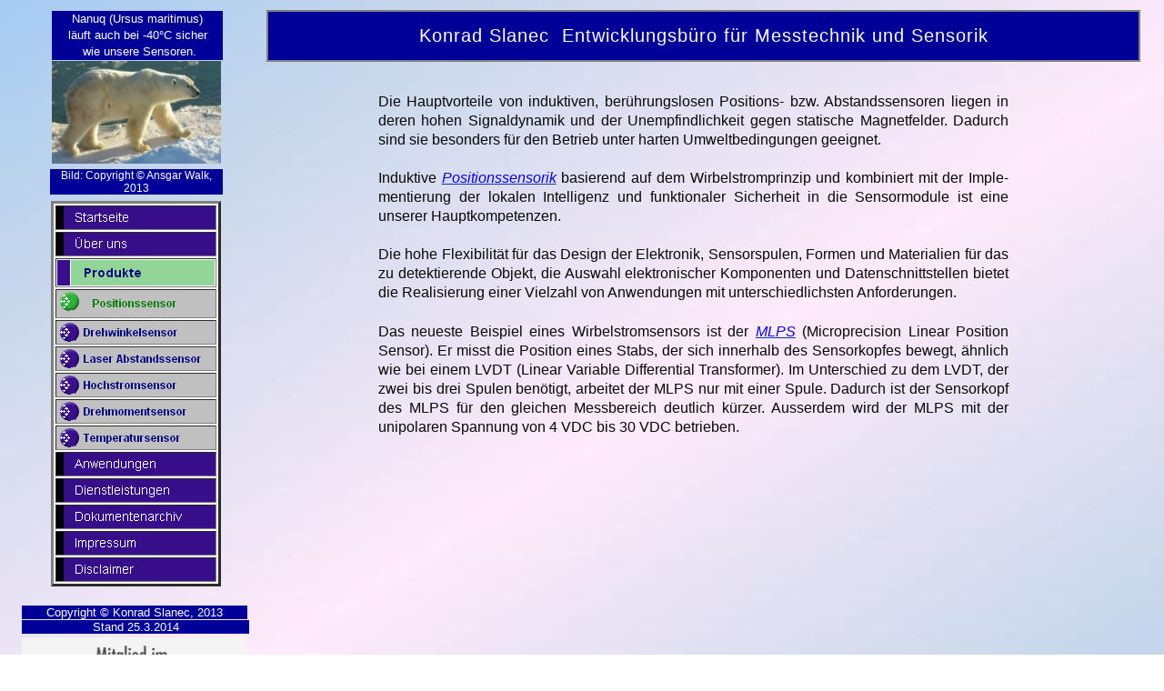

--- FILE ---
content_type: text/html
request_url: http://www.nanuq.eu/html/positionssensor.html
body_size: 24169
content:

<!DOCTYPE HTML PUBLIC "-//W3C//DTD HTML 4.01 Transitional//EN" "http://www.w3.org/TR/html4/loose.dtd">
<HTML>
<HEAD>
<TITLE>Positionssensor</TITLE>
<META HTTP-EQUIV="Content-Type" CONTENT="text/html; charset=ISO-8859-1">
<META NAME="Generator" CONTENT="NetObjects Fusion 7.5 für Windows">
<META NAME="Keywords" CONTENT="Entwicklungsbüro
Messtechnik
Sensorik
Mechatronik
Positionssensor
Hochstromsensor
Drehmomentsensor
Brake-By-Wire
X-By-Wire
Elektromobilität
Functionale Sicherheit
Temperatursensor
Laserabstandssensor
Drehwinkelsensor
Extremer Temperaturbereich
Hardware-in-the-Loop">
<LINK REL="STYLESHEET" TYPE="text/css" HREF="../html/fusion.css">
<LINK REL="STYLESHEET" TYPE="text/css" HREF="../html/style.css">
<LINK REL="STYLESHEET" TYPE="text/css" HREF="../html/site.css">
<SCRIPT TYPE="text/javascript">
<!--
var hwndPopup_2ec5;
function openpopup_2ec5(url){
var popupWidth = 705;
var popupHeight = 1000;
var popupTop = 207;
var popupLeft = 382;
var isFullScreen = false;
var isAutoCenter = false;
var popupTarget = "popupwin_2ec5";
var popupParams = "toolbar=0, scrollbars=0, menubar=1, status=0, resizable=1";

if (isFullScreen) {
	popupParams += ", fullscreen=1";
} else if (isAutoCenter) {
	popupTop	= parseInt((window.screen.height - popupHeight)/2);
	popupLeft	= parseInt((window.screen.width - popupWidth)/2);
}

var ua = window.navigator.userAgent;
var isMac = (ua.indexOf("Mac") > -1);

//IE 5.1 PR on OSX 10.0.x does not support relative URLs in pop-ups the way they're handled below w/ document.writeln
if (isMac && url.indexOf("http") != 0) {
  url = location.href.substring(0,location.href.lastIndexOf('\/')) + "/" + url;
}

var isOpera = (ua.indexOf("Opera") > -1);
var operaVersion;
if (isOpera) {
	var i = ua.indexOf("Opera");
	operaVersion = parseFloat(ua.substring(i + 6, ua.indexOf(" ", i + 8)));
	if (operaVersion > 7.00) {
		var isAccessible = false;
		eval("try { isAccessible = ( (hwndPopup_2ec5 != null) && !hwndPopup_2ec5.closed ); } catch(exc) { } ");
		if (!isAccessible) {
			hwndPopup_2ec5 = null;
		}
	}
}
if ( (hwndPopup_2ec5 == null) || hwndPopup_2ec5.closed ) {
	
	if (isOpera && (operaVersion < 7)) {
		if (url.indexOf("http") != 0) {
			hwndPopup_2ec5 = window.open(url,popupTarget,popupParams + ((!isFullScreen) ? ", width=" + popupWidth +", height=" + popupHeight : ""));
			if (!isFullScreen) {
				hwndPopup_2ec5.moveTo(popupLeft, popupTop);
			}
			hwndPopup_2ec5.focus();
			return;
		}
	}
	if (!(window.navigator.appName == "Netscape" && !document.getElementById)) {
		//not ns4
		popupParams += ", width=" + popupWidth +", height=" + popupHeight + ", left=" + popupLeft + ", top=" + popupTop;
	} else {
		popupParams += ", left=" + popupLeft + ", top=" + popupTop;
	}
	//alert(popupParams);
	hwndPopup_2ec5 = window.open("",popupTarget,popupParams);
	if (!isFullScreen) {
		hwndPopup_2ec5.resizeTo(popupWidth, popupHeight);
		hwndPopup_2ec5.moveTo(popupLeft, popupTop);
	}
	hwndPopup_2ec5.focus();
	with (hwndPopup_2ec5.document) {
		open();
    		write("<ht"+"ml><he"+"ad><\/he"+"ad><bo"+"dy onLoad=\"window.location.href='" + url + "'\"><\/bo"+"dy><\/ht"+"ml>");
		close();
	}
} else {
	if (isOpera && (operaVersion > 7.00)) {
		eval("try { hwndPopup_2ec5.focus();	hwndPopup_2ec5.location.href = url; } catch(exc) { hwndPopup_2ec5 = window.open(\""+ url +"\",\"" + popupTarget +"\",\""+ popupParams + ", width=" + popupWidth +", height=" + popupHeight +"\"); } ");
	} else {
		hwndPopup_2ec5.focus();
		hwndPopup_2ec5.location.href = url;
	}
}

}

var hwndPopup_2ee0;
function openpopup_2ee0(url){
var popupWidth = 945;
var popupHeight = 700;
var popupTop = 210;
var popupLeft = 262;
var isFullScreen = false;
var isAutoCenter = false;
var popupTarget = "popupwin_2ee0";
var popupParams = "toolbar=0, scrollbars=0, menubar=1, status=0, resizable=1";

if (isFullScreen) {
	popupParams += ", fullscreen=1";
} else if (isAutoCenter) {
	popupTop	= parseInt((window.screen.height - popupHeight)/2);
	popupLeft	= parseInt((window.screen.width - popupWidth)/2);
}

var ua = window.navigator.userAgent;
var isMac = (ua.indexOf("Mac") > -1);

//IE 5.1 PR on OSX 10.0.x does not support relative URLs in pop-ups the way they're handled below w/ document.writeln
if (isMac && url.indexOf("http") != 0) {
  url = location.href.substring(0,location.href.lastIndexOf('\/')) + "/" + url;
}

var isOpera = (ua.indexOf("Opera") > -1);
var operaVersion;
if (isOpera) {
	var i = ua.indexOf("Opera");
	operaVersion = parseFloat(ua.substring(i + 6, ua.indexOf(" ", i + 8)));
	if (operaVersion > 7.00) {
		var isAccessible = false;
		eval("try { isAccessible = ( (hwndPopup_2ee0 != null) && !hwndPopup_2ee0.closed ); } catch(exc) { } ");
		if (!isAccessible) {
			hwndPopup_2ee0 = null;
		}
	}
}
if ( (hwndPopup_2ee0 == null) || hwndPopup_2ee0.closed ) {
	
	if (isOpera && (operaVersion < 7)) {
		if (url.indexOf("http") != 0) {
			hwndPopup_2ee0 = window.open(url,popupTarget,popupParams + ((!isFullScreen) ? ", width=" + popupWidth +", height=" + popupHeight : ""));
			if (!isFullScreen) {
				hwndPopup_2ee0.moveTo(popupLeft, popupTop);
			}
			hwndPopup_2ee0.focus();
			return;
		}
	}
	if (!(window.navigator.appName == "Netscape" && !document.getElementById)) {
		//not ns4
		popupParams += ", width=" + popupWidth +", height=" + popupHeight + ", left=" + popupLeft + ", top=" + popupTop;
	} else {
		popupParams += ", left=" + popupLeft + ", top=" + popupTop;
	}
	//alert(popupParams);
	hwndPopup_2ee0 = window.open("",popupTarget,popupParams);
	if (!isFullScreen) {
		hwndPopup_2ee0.resizeTo(popupWidth, popupHeight);
		hwndPopup_2ee0.moveTo(popupLeft, popupTop);
	}
	hwndPopup_2ee0.focus();
	with (hwndPopup_2ee0.document) {
		open();
    		write("<ht"+"ml><he"+"ad><\/he"+"ad><bo"+"dy onLoad=\"window.location.href='" + url + "'\"><\/bo"+"dy><\/ht"+"ml>");
		close();
	}
} else {
	if (isOpera && (operaVersion > 7.00)) {
		eval("try { hwndPopup_2ee0.focus();	hwndPopup_2ee0.location.href = url; } catch(exc) { hwndPopup_2ee0 = window.open(\""+ url +"\",\"" + popupTarget +"\",\""+ popupParams + ", width=" + popupWidth +", height=" + popupHeight +"\"); } ");
	} else {
		hwndPopup_2ee0.focus();
		hwndPopup_2ee0.location.href = url;
	}
}

}

-->
</SCRIPT>
</HEAD>
<BODY STYLE="margin: 0px;">
    <TABLE CELLPADDING="0" CELLSPACING="0" BORDER="0" WIDTH="1252">
        <TR VALIGN="TOP" ALIGN="LEFT">
            <TD>
                <TABLE BORDER="0" CELLSPACING="0" CELLPADDING="0" WIDTH="272">
                    <TR VALIGN="TOP" ALIGN="LEFT">
                        <TD HEIGHT="12" WIDTH="24"><IMG SRC="../assets/images/autogen/clearpixel.gif" WIDTH="24" HEIGHT="1" BORDER="0" ALT=""></TD>
                        <TD WIDTH="31"><IMG SRC="../assets/images/autogen/clearpixel.gif" WIDTH="31" HEIGHT="1" BORDER="0" ALT=""></TD>
                        <TD WIDTH="1"><IMG SRC="../assets/images/autogen/clearpixel.gif" WIDTH="1" HEIGHT="1" BORDER="0" ALT=""></TD>
                        <TD WIDTH="1"><IMG SRC="../assets/images/autogen/clearpixel.gif" WIDTH="1" HEIGHT="1" BORDER="0" ALT=""></TD>
                        <TD WIDTH="184"><IMG SRC="../assets/images/autogen/clearpixel.gif" WIDTH="184" HEIGHT="1" BORDER="0" ALT=""></TD>
                        <TD WIDTH="2"><IMG SRC="../assets/images/autogen/clearpixel.gif" WIDTH="2" HEIGHT="1" BORDER="0" ALT=""></TD>
                        <TD WIDTH="27"><IMG SRC="../assets/images/autogen/clearpixel.gif" WIDTH="27" HEIGHT="1" BORDER="0" ALT=""></TD>
                        <TD WIDTH="1"><IMG SRC="../assets/images/autogen/clearpixel.gif" WIDTH="1" HEIGHT="1" BORDER="0" ALT=""></TD>
                        <TD WIDTH="1"><IMG SRC="../assets/images/autogen/clearpixel.gif" WIDTH="1" HEIGHT="1" BORDER="0" ALT=""></TD>
                    </TR>
                    <TR VALIGN="TOP" ALIGN="LEFT">
                        <TD COLSPAN="4"></TD>
                        <TD COLSPAN="2" WIDTH="186" ID="Text80" CLASS="TextObject" STYLE="background-color: rgb(0,0,153);">
                            <P STYLE="font-family: Arial,Helvetica,Geneva,Sans-serif; font-size: 10pt; letter-spacing: 0pt; line-height: 14pt; font-weight: normal; font-style: normal; text-align: center; margin-top: 0pt; margin-bottom: 0pt;"><SPAN STYLE="font-family: Arial,Helvetica,Geneva,Sans-serif; font-size: 10pt; color: rgb(255,255,255);">Nanuq (Ursus maritimus) </SPAN></P>
                            <P STYLE="font-family: Arial,Helvetica,Geneva,Sans-serif; font-size: 10pt; letter-spacing: 0pt; line-height: 14pt; font-weight: normal; font-style: normal; text-align: center; margin-top: 0pt; margin-bottom: 0pt;"><SPAN STYLE="color: rgb(255,255,255);"><SPAN STYLE="font-family: Arial,Helvetica,Geneva,Sans-serif; font-size: 10pt;">läuft auch bei</SPAN><SPAN STYLE="font-family: Arial,Helvetica,Geneva,Sans-serif; font-size: 10pt;"> -40°C</SPAN><SPAN STYLE="font-family: Arial,Helvetica,Geneva,Sans-serif; font-size: 10pt;"> sicher</SPAN></SPAN></P>
                            <P STYLE="font-family: Arial,Helvetica,Geneva,Sans-serif; font-size: 10pt; letter-spacing: 0pt; line-height: 14pt; font-weight: normal; font-style: normal; text-align: center; margin-top: 0pt; margin-bottom: 0pt;"><SPAN STYLE="color: rgb(255,255,255);"><SPAN STYLE="font-family: Arial,Helvetica,Geneva,Sans-serif; font-size: 10pt;">&nbsp;</SPAN><SPAN STYLE="font-family: Arial,Helvetica,Geneva,Sans-serif; font-size: 10pt;">wie unsere Sensoren.</SPAN></SPAN></P>
                        </TD>
                        <TD COLSPAN="3"></TD>
                    </TR>
                    <TR VALIGN="TOP" ALIGN="LEFT">
                        <TD COLSPAN="9" HEIGHT="1"></TD>
                    </TR>
                    <TR VALIGN="TOP" ALIGN="LEFT">
                        <TD COLSPAN="4" HEIGHT="113"></TD>
                        <TD COLSPAN="2" WIDTH="186"><IMG ID="Bild6" HEIGHT="113" WIDTH="186" SRC="../assets/images/EisBar.jpg" BORDER="0" ALT="EisBär" TITLE="EisBär"></TD>
                        <TD COLSPAN="3"></TD>
                    </TR>
                    <TR VALIGN="TOP" ALIGN="LEFT">
                        <TD COLSPAN="9" HEIGHT="6"></TD>
                    </TR>
                    <TR VALIGN="TOP" ALIGN="LEFT">
                        <TD COLSPAN="2"></TD>
                        <TD COLSPAN="4" WIDTH="188" ID="Text81" CLASS="TextObject" STYLE="background-color: rgb(0,0,153);">
                            <P STYLE="text-align: center; margin-bottom: 0px;"><SPAN STYLE="font-size: 9pt;"><SPAN STYLE="font-family: Arial,Helvetica,Geneva,Sans-serif; color: rgb(255,255,255);">Bild: Copyright &#169; Ansgar Walk, </SPAN><SPAN STYLE="font-family: Arial,Helvetica,Geneva,Sans-serif; color: rgb(255,255,255);">2013</SPAN></SPAN></P>
                        </TD>
                        <TD COLSPAN="3"></TD>
                    </TR>
                    <TR VALIGN="TOP" ALIGN="LEFT">
                        <TD COLSPAN="9" HEIGHT="7"></TD>
                    </TR>
                    <TR VALIGN="TOP" ALIGN="LEFT">
                        <TD COLSPAN="3" HEIGHT="396"></TD>
                        <TD COLSPAN="2" WIDTH="185">
                            <TABLE ID="NavigationBar1" BORDER="3" BGCOLOR="#FFFFFF" CELLSPACING="2" CELLPADDING="0" WIDTH="185">
                                <TR VALIGN="TOP" ALIGN="LEFT">
                                    <TD WIDTH="175" HEIGHT="25"><A HREF="../index.html"><IMG ID="Navigationsschaltflaeche1" HEIGHT="25" WIDTH="175" SRC="../assets/images/autogen/Startseite_Np1ks1.GIF" BORDER="0" ALT="Startseite" TITLE="Startseite"></A></TD>
                                </TR>
                                <TR VALIGN="TOP" ALIGN="LEFT">
                                    <TD WIDTH="175" HEIGHT="25"><A HREF="../html/uber_uns.html"><IMG ID="Navigationsschaltflaeche2" HEIGHT="25" WIDTH="175" SRC="../assets/images/autogen/-ber-uns_Np1ks1.GIF" BORDER="0" ALT="Über uns" TITLE="Über uns"></A></TD>
                                </TR>
                                <TR VALIGN="TOP" ALIGN="LEFT">
                                    <TD WIDTH="175" HEIGHT="30"><A HREF="../html/produkte.html"><IMG ID="Navigationsschaltflaeche3" HEIGHT="30" WIDTH="175" SRC="../assets/images/autogen/Produkte_Hp4ks3.GIF" BORDER="0" ALT="Produkte" TITLE="Produkte"></A></TD>
                                </TR>
                                <TR VALIGN="TOP" ALIGN="LEFT">
                                    <TD WIDTH="175" HEIGHT="30"><A HREF="../html/positionssensor.html"><IMG ID="Navigationsschaltflaeche4" HEIGHT="30" WIDTH="175" SRC="../assets/images/autogen/Positionssensor_Hs4ks2.GIF" BORDER="0" ALT="Positionssensor" TITLE="Positionssensor"></A></TD>
                                </TR>
                                <TR VALIGN="TOP" ALIGN="LEFT">
                                    <TD WIDTH="175" HEIGHT="25"><A HREF="../html/drehwinkelsensor.html"><IMG ID="Navigationsschaltflaeche5" HEIGHT="25" WIDTH="175" SRC="../assets/images/autogen/Drehwinkelsensor_Ns1ks.GIF" BORDER="0" ALT="Drehwinkelsensor" TITLE="Drehwinkelsensor"></A></TD>
                                </TR>
                                <TR VALIGN="TOP" ALIGN="LEFT">
                                    <TD WIDTH="175" HEIGHT="25"><A HREF="../html/laser_abstandssensor.html"><IMG ID="Navigationsschaltflaeche6" HEIGHT="25" WIDTH="175" SRC="../assets/images/autogen/Laser-Abstandssensor_Ns1ks.GIF" BORDER="0" ALT="Laser Abstandssensor" TITLE="Laser Abstandssensor"></A></TD>
                                </TR>
                                <TR VALIGN="TOP" ALIGN="LEFT">
                                    <TD WIDTH="175" HEIGHT="25"><A HREF="../html/hochstromsensor.html"><IMG ID="Navigationsschaltflaeche7" HEIGHT="25" WIDTH="175" SRC="../assets/images/autogen/Hochstromsensor_Ns1ks.GIF" BORDER="0" ALT="Hochstromsensor" TITLE="Hochstromsensor"></A></TD>
                                </TR>
                                <TR VALIGN="TOP" ALIGN="LEFT">
                                    <TD WIDTH="175" HEIGHT="25"><A HREF="../html/drehmomentsensor.html"><IMG ID="Navigationsschaltflaeche8" HEIGHT="25" WIDTH="175" SRC="../assets/images/autogen/Drehmomentsensor_Ns1ks.GIF" BORDER="0" ALT="Drehmomentsensor" TITLE="Drehmomentsensor"></A></TD>
                                </TR>
                                <TR VALIGN="TOP" ALIGN="LEFT">
                                    <TD WIDTH="175" HEIGHT="25"><A HREF="../html/temperatursensor.html"><IMG ID="Navigationsschaltflaeche9" HEIGHT="25" WIDTH="175" SRC="../assets/images/autogen/Temperatursensor_Ns1ks.GIF" BORDER="0" ALT="Temperatursensor" TITLE="Temperatursensor"></A></TD>
                                </TR>
                                <TR VALIGN="TOP" ALIGN="LEFT">
                                    <TD WIDTH="175" HEIGHT="25"><A HREF="../html/anwendungen.html"><IMG ID="Navigationsschaltflaeche10" HEIGHT="25" WIDTH="175" SRC="../assets/images/autogen/Anwendungen_Np1ks1.GIF" BORDER="0" ALT="Anwendungen" TITLE="Anwendungen"></A></TD>
                                </TR>
                                <TR VALIGN="TOP" ALIGN="LEFT">
                                    <TD WIDTH="175" HEIGHT="25"><A HREF="../html/dienstleistungen.html"><IMG ID="Navigationsschaltflaeche11" HEIGHT="25" WIDTH="175" SRC="../assets/images/autogen/Dienstleistungen_Np1ks1.GIF" BORDER="0" ALT="Dienstleistungen" TITLE="Dienstleistungen"></A></TD>
                                </TR>
                                <TR VALIGN="TOP" ALIGN="LEFT">
                                    <TD WIDTH="175" HEIGHT="25"><A HREF="../html/dokumentenarchiv.html"><IMG ID="Navigationsschaltflaeche12" HEIGHT="25" WIDTH="175" SRC="../assets/images/autogen/Dokumentenarchiv_Np1ks1.GIF" BORDER="0" ALT="Dokumentenarchiv" TITLE="Dokumentenarchiv"></A></TD>
                                </TR>
                                <TR VALIGN="TOP" ALIGN="LEFT">
                                    <TD WIDTH="175" HEIGHT="25"><A HREF="../html/impressum.html"><IMG ID="Navigationsschaltflaeche13" HEIGHT="25" WIDTH="175" SRC="../assets/images/autogen/Impressum_Np1ks1.GIF" BORDER="0" ALT="Impressum" TITLE="Impressum"></A></TD>
                                </TR>
                                <TR VALIGN="TOP" ALIGN="LEFT">
                                    <TD WIDTH="175" HEIGHT="25"><A HREF="../html/disclaimer.html"><IMG ID="Navigationsschaltflaeche14" HEIGHT="25" WIDTH="175" SRC="../assets/images/autogen/Disclaimer_Np1ks1.GIF" BORDER="0" ALT="Disclaimer" TITLE="Disclaimer"></A></TD>
                                </TR>
                            </TABLE>
                        </TD>
                        <TD COLSPAN="4"></TD>
                    </TR>
                    <TR VALIGN="TOP" ALIGN="LEFT">
                        <TD COLSPAN="9" HEIGHT="21"></TD>
                    </TR>
                    <TR VALIGN="TOP" ALIGN="LEFT">
                        <TD></TD>
                        <TD COLSPAN="6" WIDTH="246" ID="Text73" CLASS="TextObject" STYLE="background-color: rgb(0,0,153);">
                            <P STYLE="text-align: center; margin-bottom: 0px;"><SPAN STYLE="font-family: Arial,Helvetica,Geneva,Sans-serif; font-size: 10pt; color: rgb(255,255,255);">Copyright &#169; Konrad Slanec, 2013</SPAN></P>
                        </TD>
                        <TD COLSPAN="2"></TD>
                    </TR>
                    <TR VALIGN="TOP" ALIGN="LEFT">
                        <TD COLSPAN="9" HEIGHT="1"></TD>
                    </TR>
                    <TR VALIGN="TOP" ALIGN="LEFT">
                        <TD></TD>
                        <TD COLSPAN="8" WIDTH="248" ID="Text77" CLASS="TextObject">
                            <P STYLE="text-align: center; background-color: rgb(0,0,153); margin-bottom: 0px;"><SPAN STYLE="font-family: Arial,Helvetica,Geneva,Sans-serif; font-size: 10pt; color: rgb(255,255,255);">Stand 25.3.2014</SPAN></P>
                        </TD>
                    </TR>
                    <TR VALIGN="TOP" ALIGN="LEFT">
                        <TD COLSPAN="9" HEIGHT="4"></TD>
                    </TR>
                    <TR VALIGN="TOP" ALIGN="LEFT">
                        <TD HEIGHT="129"></TD>
                        <TD COLSPAN="7" WIDTH="247"><A HREF="http://www.ama-sensorik.de"><IMG ID="Bild7" HEIGHT="129" WIDTH="247" SRC="../assets/images/AMA_Mitglied_Button.gif" BORDER="0" ALT="AMA_Mitglied_Button" TITLE="AMA_Mitglied_Button"></A></TD>
                        <TD></TD>
                    </TR>
                </TABLE>
            </TD>
            <TD>
                <TABLE BORDER="0" CELLSPACING="0" CELLPADDING="0" WIDTH="980">
                    <TR VALIGN="TOP" ALIGN="LEFT">
                        <TD HEIGHT="11" WIDTH="19"><IMG SRC="../assets/images/autogen/clearpixel.gif" WIDTH="19" HEIGHT="1" BORDER="0" ALT=""></TD>
                        <TD WIDTH="123"><IMG SRC="../assets/images/autogen/clearpixel.gif" WIDTH="123" HEIGHT="1" BORDER="0" ALT=""></TD>
                        <TD WIDTH="693"><IMG SRC="../assets/images/autogen/clearpixel.gif" WIDTH="693" HEIGHT="1" BORDER="0" ALT=""></TD>
                        <TD WIDTH="145"><IMG SRC="../assets/images/autogen/clearpixel.gif" WIDTH="145" HEIGHT="1" BORDER="0" ALT=""></TD>
                    </TR>
                    <TR VALIGN="TOP" ALIGN="LEFT">
                        <TD HEIGHT="57"></TD>
                        <TD COLSPAN="3" WIDTH="961" ID="Text83" CLASS="TextObject" STYLE="background-color: rgb(0,0,153);"><SPAN STYLE="font-size: 18pt;"></SPAN>
                            <P STYLE="letter-spacing: 1px; line-height: 49px; text-align: center; clear: none; border: 2px solid rgb(128,128,128); margin-top: 0px; padding-top: 2px; margin-bottom: 0px; padding-bottom: 2px;"><SPAN STYLE="font-size: 20px; color: rgb(255,255,255);"><SPAN STYLE="line-height: 1.8em;"></SPAN>Konrad Slanec&nbsp; Entwicklungsbüro für Messtechnik und Sensorik</SPAN></P>
                        </TD>
                    </TR>
                    <TR VALIGN="TOP" ALIGN="LEFT">
                        <TD COLSPAN="4" HEIGHT="30"></TD>
                    </TR>
                    <TR VALIGN="TOP" ALIGN="LEFT">
                        <TD COLSPAN="2"></TD>
                        <TD WIDTH="693" ID="Text60" CLASS="TextObject">
                            <P STYLE="letter-spacing: 0pt; line-height: 16pt; text-align: justify; margin-top: 2pt; margin-bottom: 2pt;"><SPAN STYLE="font-family: Arial,Helvetica,Geneva,Sans-serif; font-size: 12pt;"><SPAN STYLE="color: rgb(8,8,8);">Die Hauptvorteile von induktiven, berührungslosen Positions- bzw. Abstandssensoren liegen in deren hohen Signaldynamik und der Unempfindlichkeit gegen statische Magnetfelder. Dadurch sind sie besonders für den Betrieb unter harten Umweltbedingungen geeignet.</SPAN></SPAN></P>
                            <P STYLE="letter-spacing: 0pt; line-height: 12pt; text-align: justify; margin-top: 0pt; margin-bottom: 0pt;"><SPAN STYLE="font-family: Arial,Helvetica,Geneva,Sans-serif; font-size: 12pt; color: rgb(8,8,8);"></SPAN>&nbsp;</P>
                            <P STYLE="letter-spacing: 0pt; line-height: 16pt; text-align: justify; margin-top: 2pt; margin-bottom: 2pt;"><SPAN STYLE="font-family: Arial,Helvetica,Geneva,Sans-serif; font-size: 12pt; color: rgb(8,8,8);">Induktive <A TARGET="_self" HREF="javascript:openpopup_2ee0('../Eddy_Current_Position_Sensing.pdf')"><I><SPAN STYLE="color: rgb(0,0,255);">Positionssensorik</SPAN></I></A> basierend auf dem Wirbelstromprinzip und kombiniert mit der Imple- mentierung der lokalen Intelligenz und funktionaler Sicherheit in die Sensormodule ist eine unserer Hauptkompetenzen. </SPAN></P>
                            <P STYLE="letter-spacing: 0pt; line-height: 12pt; text-align: justify; margin-top: 0pt; margin-bottom: 0pt;"><SPAN STYLE="font-family: Arial,Helvetica,Geneva,Sans-serif; font-size: 12pt; color: rgb(8,8,8);"></SPAN>&nbsp;</P>
                            <P STYLE="letter-spacing: 0pt; line-height: 16pt; text-align: justify; margin-top: 2pt; margin-bottom: 2pt;"><SPAN STYLE="font-family: Arial,Helvetica,Geneva,Sans-serif; font-size: 12pt; color: rgb(8,8,8);">Die hohe Flexibilität für das Design der Elektronik, Sensorspulen, Formen und Materialien für das zu detektierende Objekt, die Auswahl elektronischer Komponenten und Datenschnittstellen bietet die Realisierung einer Vielzahl von Anwendungen mit unterschiedlichsten Anforderungen.</SPAN></P>
                            <P STYLE="letter-spacing: 0pt; line-height: 12pt; text-align: justify; margin-top: 0pt; margin-bottom: 0pt;"><SPAN STYLE="font-family: Arial,Helvetica,Geneva,Sans-serif; font-size: 12pt; color: rgb(8,8,8);"></SPAN>&nbsp;</P>
                            <P STYLE="letter-spacing: 0pt; line-height: 16pt; text-align: justify; margin-top: 2pt; margin-bottom: 2pt;"><SPAN STYLE="font-family: Arial,Helvetica,Geneva,Sans-serif; font-size: 12pt; color: rgb(8,8,8);">Das neueste Beispiel eines Wirbelstromsensors ist der <A TARGET="_self" HREF="javascript:openpopup_2ec5('../Poster_MLPS.pdf')"><I><SPAN STYLE="color: rgb(0,0,255);">MLPS</SPAN></I></A> (Microprecision Linear Position Sensor). Er misst die Position eines Stabs, der sich innerhalb des Sensorkopfes bewegt, ähnlich wie bei einem LVDT (Linear Variable Differential Transformer). Im Unterschied zu dem LVDT, der zwei bis drei Spulen benötigt, arbeitet der MLPS nur mit einer Spule. Dadurch ist der Sensorkopf des MLPS für den gleichen Messbereich deutlich kürzer. Ausserdem wird der MLPS mit der unipolaren Spannung von 4 VDC bis 30 VDC betrieben.</SPAN></P>
                        </TD>
                        <TD></TD>
                    </TR>
                </TABLE>
            </TD>
        </TR>
    </TABLE>
</BODY>
</HTML>
 

--- FILE ---
content_type: text/css
request_url: http://www.nanuq.eu/html/style.css
body_size: 1885
content:
/* CSS-Definitionsdatei, die SiteStyle -Stylesheets enthält */
BODY { font-family: Verdana,                                            Tahoma,                                            Arial,                                            Helvetica,                                            Sans-serif,                                            sans-serif; background-image: url( "../assets/images/Hintergrund_CutBlue_jpg.jpg" )}
 A:active { color: rgb(255,0,0)}
 A:link { color: rgb(0,51,204)}
 A:visited { color: rgb(153,0,153)}
 .TextNavBar { font-size: xx-small}
 A:hover { color: rgb(255,0,0)}
 
.nof_CrossblockIIBlueGreenBanners1-Banner1 {
font-family:Verdana; font-size:24px; font-weight:700; font-style:normal; color:#ffffff 
}

.nof_CrossblockIIBlueGreenNavbar2-Regular {
font-family:Arial; font-size:14px; font-weight:normal; font-style:normal; color:#ffffff 
}

.nof_CrossblockIIBlueGreenNavbar4-Rollover {
font-family:Arial; font-size:10px; font-weight:400; font-style:normal; color:#ffffff 
}

.nof_CrossblockIIBlueGreenNavbar6-Highlighted {
font-family:Arial; font-size:14px; font-weight:bold; font-style:normal; color:rgb(0,0,128) 
}

.nof_CrossblockIIBlueGreenNavbar8-HighlightedRollover {
font-family:Trebuchet MS ; font-size:10px; font-weight:700; font-style:normal; color:#ffffff 
}

.nof_CrossblockIIBlueGreenNavbar3-Regular {
font-family:Arial; font-size:12px; font-weight:bold; font-style:normal; color:rgb(0,0,128) 
}

.nof_CrossblockIIBlueGreenNavbar5-Rollover {
font-family:Trebuchet MS ; font-size:10px; font-weight:700; font-style:normal; color:#400080 
}

.nof_CrossblockIIBlueGreenNavbar7-Highlighted {
font-family:Arial; font-size:12px; font-weight:bold; font-style:normal; color:rgb(0,128,0) 
}

.nof_CrossblockIIBlueGreenNavbar9-HighlightedRollover {
font-family:Trebuchet MS ; font-size:10px; font-weight:700; font-style:normal; color:#ffffff 
}






